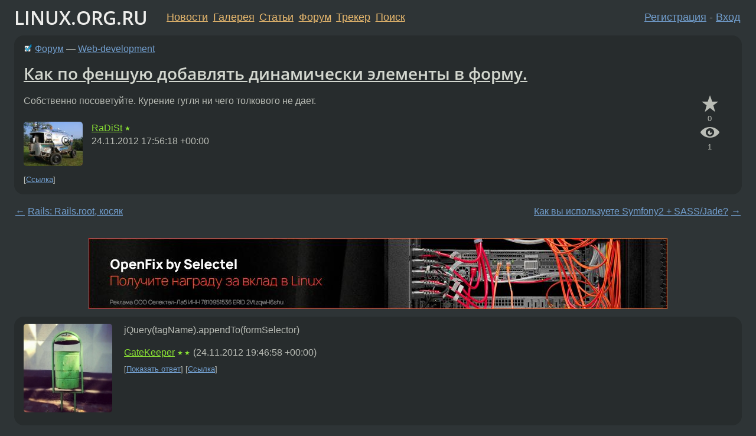

--- FILE ---
content_type: text/html;charset=utf-8
request_url: https://www.linux.org.ru/forum/web-development/8511219
body_size: 6640
content:
<!DOCTYPE html>
<html lang=ru>
<head>
<link rel="stylesheet" type="text/css" href="/tango/combined.css?20251113-1959">
<link rel="preload" href="/js/lor.js?20251113-1959" as="script">

<link rel="yandex-tableau-widget" href="/manifest.json" />
<meta name="referrer" content="always">

<script type="text/javascript">
  /*!
  * $script.js Async loader & dependency manager
  * https://github.com/ded/script.js
  * (c) Dustin Diaz, Jacob Thornton 2011
  * License: MIT
  */
(function(e,d,f){typeof f.module!="undefined"&&f.module.exports?f.module.exports=d():typeof f.define!="undefined"&&f.define=="function"&&f.define.amd?define(e,d):f[e]=d()})("$script",function(){function y(f,e){for(var h=0,g=f.length;h<g;++h){if(!e(f[h])){return E}}return 1}function x(d,c){y(d,function(b){return !c(b)})}function w(p,k,h){function c(b){return b.call?b():K[b]}function q(){if(!--d){K[e]=1,f&&f();for(var b in I){y(b.split("|"),c)&&!x(I[b],c)&&(I[b]=[])}}}p=p[D]?p:[p];var g=k&&k.call,f=g?k:h,e=g?p.join(""):k,d=p.length;return setTimeout(function(){x(p,function(b){if(G[b]){return e&&(J[e]=1),G[b]==2&&q()}G[b]=1,e&&(J[e]=1),v(!L.test(b)&&H?H+b+".js":b,q)})},0),w}function v(h,g){var b=N.createElement("script"),a=E;b.onload=b.onerror=b[z]=function(){if(b[B]&&!/^c|loade/.test(b[B])||a){return}b.onload=b[z]=null,a=1,G[h]=2,g()},b.async=1,b.src=h,M.insertBefore(b,M.firstChild)}var N=document,M=N.getElementsByTagName("head")[0],L=/^https?:\/\//,K={},J={},I={},H,G={},F="string",E=!1,D="push",C="DOMContentLoaded",B="readyState",A="addEventListener",z="onreadystatechange";return !N[B]&&N[A]&&(N[A](C,function u(){N.removeEventListener(C,u,E),N[B]="complete"},E),N[B]="loading"),w.get=v,w.order=function(f,e,h){(function g(a){a=f.shift(),f.length?w(a,g):w(a,e,h)})()},w.path=function(b){H=b},w.ready=function(f,d,h){f=f[D]?f:[f];var g=[];return !x(f,function(b){K[b]||g[D](b)})&&y(f,function(b){return K[b]})?d():!function(b){I[b]=I[b]||[],I[b][D](d),h&&h(g)}(f.join("|")),w},w},this);</script>

<script type="text/javascript">
  $script('/webjars/jquery/2.2.4/jquery.min.js', 'jquery');

  $script.ready('jquery', function() {
    $script('/js/lor.js?20251113-1959', 'lorjs');
    $script('/js/plugins.js?20251113-1959', 'plugins');
  });

  $script('/js/highlight.min.js?20251113-1959', 'hljs');
  $script.ready(['jquery', 'hljs'], function() {
    $(function() {
      hljs.initHighlighting();
    });
  });

  $script('/js/realtime.js?20251113-1959', "realtime");

  $script.ready('lorjs', function() {
    fixTimezone("Europe/Moscow");
  });

  
    $script.ready('lorjs', function() {
      initLoginForm();
    });
  </script>
<title>Как по феншую добавлять динамически элементы в форму. — Web-development — Форум</title>
<meta property="og:title" content="Как по феншую добавлять динамически элементы в форму." >

<meta property="og:image" content="https://www.linux.org.ru/img/good-penguin.png">
  <meta name="twitter:card" content="summary">
<meta name="twitter:site" content="@wwwlinuxorgru">
<meta property="og:description" content="Собственно посоветуйте. Курение гугля ни чего толкового не дает.">
<meta property="og:url" content="https://www.linux.org.ru/forum/web-development/8511219">

<link rel="canonical" href="https://www.linux.org.ru/forum/web-development/8511219">

<script type="text/javascript">
  $script.ready('lorjs', function() { initNextPrevKeys(); });
  </script>
<link rel="search" title="Search L.O.R." href="/search.jsp">
<meta name="referrer" content="always">

<base href="https://www.linux.org.ru/">

<link rel="shortcut icon" href="/favicon.ico" type="image/x-icon">
<meta name="viewport" content="initial-scale=1.0">
</head>
<body>
<header id="hd">
  <div id="topProfile">
    </div>

  <span id="sitetitle"><a href="/">LINUX.ORG.RU</a></span>

  <nav class="menu">
    <div id="loginGreating">
      <div id="regmenu" class="head">
          <a href="https://www.linux.org.ru/register.jsp">Регистрация</a> -
          <a id="loginbutton" href="https://www.linux.org.ru/login.jsp">Вход</a>
        </div>

        <form method=POST action="https://www.linux.org.ru/ajax_login_process" style="display: none" id="regform">
          <input type="hidden" name="csrf" value="oJu/Iiiz3EK61Rkh+FrVCA==">
<label>Имя: <input type=text name=nick size=15 placeholder="nick или email" autocapitalize="off"></label>
          <label>Пароль: <input type=password name=passwd size=15></label>
          <input type=submit value="Вход">
          <input id="hide_loginbutton" type="button" value="Отмена">
        </form>
      </div>

    <ul>
      <li><a href="/news/">Новости</a></li>
      <li><a href="/gallery/">Галерея</a></li>
      <li><a href="/articles/">Статьи</a></li>
      <li><a href="/forum/">Форум</a></li>
      <li><a href="/tracker/">Трекер</a></li>
      <li><a href="/search.jsp">Поиск</a></li>
    </ul>
  </nav>
</header>
<div style="clear: both"></div>
<main id="bd">
<div class=messages itemscope itemtype="http://schema.org/Article">

<article class=msg id="topic-8511219">
<header>
    <div class="msg-top-header">
    <img src="/img/solved.png" alt="решено" title="решено"><span itemprop="articleSection">
      <a href="/forum/">Форум</a> —
      <a href="/forum/web-development/">Web-development</a>
      </span>
    
      &emsp;
      </span>
    </div>

    <h1 itemprop="headline">
      <a href="/forum/web-development/8511219">Как по феншую добавлять динамически элементы в форму.</a>
      </h1>

    </header>

  <div class="msg-container">

  <div class="msg_body">
    <div class="fav-buttons">
        <a id="favs_button" href="#"><i class="icon-star"></i></a><br><span
           id="favs_count">0</span><br>
        <a id="memories_button" href="#"><i class="icon-eye"></i></a><br><span
           id="memories_count">1</span>
      </div>
    <div itemprop="articleBody">
      <p>Собственно посоветуйте. Курение гугля ни чего толкового не дает. </p></div>
<footer>

<div class="userpic"><img class="photo" src="/photos/45517:-829243176.jpg" alt="" width=150 height=112 ></div><div class=sign >
  <a rel="author"itemprop="creator" href="/people/RaDiSt/profile">RaDiSt</a> <span class="stars">★</span><br>
  <time data-format="default" datetime="2012-11-24T21:56:18.831+04:00" itemprop="dateCreated">24.11.12 21:56:18 MSK</time><span class="sign_more">
  </span>
</div>
</footer>

<div class=reply>
          <ul id="topicMenu">
            <li><a href="/forum/web-development/8511219">Ссылка</a></li>
          </ul>
          </div>
      <div class="reactions zero-reactions">
  <form class="reactions-form" action="/reactions" method="POST">
    <input type="hidden" name="csrf" value="oJu/Iiiz3EK61Rkh+FrVCA==">
<input type="hidden" name="topic" value="8511219">
    </form>
</div>

</div>
</div>
</article>

<script type="text/javascript">
  $script.ready('lorjs', function() {
    initStarPopovers();
  });
</script>
<div class="nav">
  <div class="grid-row">
    <div class="grid-3-1">
      <table>
        <tr valign=middle>
          <td style="padding-right: 5px">
              <a href="/forum/web-development/8510628">←</a>
            </td>
            <td align=left valign=top class="hideon-phone">
              <a href="/forum/web-development/8510628">
                Rails: Rails.root, косяк</a>
            </td>
          </tr>
      </table>
    </div>
    <div class="grid-3-2">
    </div>
    <div class="grid-3-3">
      <table align="right">
          <tr valign=middle align=right>
            <td class="hideon-phone">
              <a href="/forum/web-development/8514432">
                Как вы используете Symfony2 + SASS/Jade?</a>
            </td>
            <td align="right" valign="middle" style="padding-left: 5px">
              <a href="/forum/web-development/8514432">→</a>
            </td>
          </tr>
        </table>
      </div>
  </div>
  </div><div class="comment" id="comments" style="padding-top: 0.5em">

<div style="text-align: center; margin-top: 0.5em; height: 125px; margin-bottom: 0.5em" id="interpage">
</div>
<script type="text/javascript">
  $script.ready('lorjs', function () {
      var ads = [
        {
          type: 'rimg',
          img320: '/adv/photo_2025-09-08_22-46-59.jpg',
          img730: '/adv/photo_2025-09-08_22-47-03.jpg',
          img980: '/adv/photo_2025-09-08_22-47-06.jpg',
          href: 'https://slc.tl/h24ik'
        }
      ];

    init_interpage_adv(ads);
  });
</script>

<article class="msg" id="comment-8511683">
  <div class="title">
    </div>

  <div class="msg-container">
    <div class="userpic"><img class="photo" src="/photos/17234:-404163376.jpg" alt="" width=150 height=150 ></div><div class="msg_body message-w-userpic">
      <p>jQuery(tagName).appendTo(formSelector)</p><div class="sign">
        <a itemprop="creator" href="/people/GateKeeper/profile">GateKeeper</a> <span class="stars">★★</span><br class="visible-phone"> <span class="hideon-phone">(</span><time data-format="default" datetime="2012-11-24T23:46:58.163+04:00" >24.11.12 23:46:58 MSK</time><span class="hideon-phone">)</span>

</div>

      <div class="reply">
          <ul>
            <li><a href="/forum/web-development/8511219?cid=8511689" data-samepage="true">Показать ответ</a></li>
            <li><a href="/forum/web-development/8511219?cid=8511683">Ссылка</a></li>
          </ul>
        </div>
      <div class="reactions zero-reactions">
  <form class="reactions-form" action="/reactions" method="POST">
    <input type="hidden" name="csrf" value="oJu/Iiiz3EK61Rkh+FrVCA==">
<input type="hidden" name="topic" value="8511219">
    <input type="hidden" name="comment" value="8511683">
    </form>
</div>

</div>
  </div>

</article>


<article class="msg" id="comment-8511689">
  <div class="title">
    
      Ответ на:
      <a href="/forum/web-development/8511219?cid=8511683" data-samepage="true">
          комментарий</a>
        от GateKeeper <time data-format="default" datetime="2012-11-24T23:46:58.163+04:00" >24.11.12 23:46:58 MSK</time></div>

  <div class="msg-container">
    <div class="userpic"><img class="photo" src="/photos/17234:-404163376.jpg" alt="" width=150 height=150 ></div><div class="msg_body message-w-userpic">
      <p>Под tagName имеется ввиду, например, &#171;&lt;div&gt;&#187;</p><div class="sign">
        <a itemprop="creator" href="/people/GateKeeper/profile">GateKeeper</a> <span class="stars">★★</span><br class="visible-phone"> <span class="hideon-phone">(</span><time data-format="default" datetime="2012-11-24T23:47:42.538+04:00" >24.11.12 23:47:42 MSK</time><span class="hideon-phone">)</span>

</div>

      <div class="reply">
          <ul>
            <li><a href="/forum/web-development/8511219?cid=8511689">Ссылка</a></li>
          </ul>
        </div>
      <div class="reactions zero-reactions">
  <form class="reactions-form" action="/reactions" method="POST">
    <input type="hidden" name="csrf" value="oJu/Iiiz3EK61Rkh+FrVCA==">
<input type="hidden" name="topic" value="8511219">
    <input type="hidden" name="comment" value="8511689">
    </form>
</div>

</div>
  </div>

</article>


<article class="msg" id="comment-8512233">
  <div class="title">
    </div>

  <div class="msg-container">
    <div class="userpic"><img class="photo" src="/img/p.gif" alt="" width=1 height=1 ></div><div class="msg_body message-w-userpic">
      <p>getElementById(), createElement() и appentChild() отменили?</p><div class="sign">
        Deleted<br class="visible-phone"> <span class="hideon-phone">(</span><time data-format="default" datetime="2012-11-25T01:29:53.501+04:00" >25.11.12 01:29:53 MSK</time><span class="hideon-phone">)</span>

</div>

      <div class="reply">
          <ul>
            <li><a href="/forum/web-development/8511219?cid=8512233">Ссылка</a></li>
          </ul>
        </div>
      <div class="reactions zero-reactions">
  <form class="reactions-form" action="/reactions" method="POST">
    <input type="hidden" name="csrf" value="oJu/Iiiz3EK61Rkh+FrVCA==">
<input type="hidden" name="topic" value="8511219">
    <input type="hidden" name="comment" value="8512233">
    </form>
</div>

</div>
  </div>

</article>


<article class="msg" id="comment-8513618">
  <div class="title">
    </div>

  <div class="msg-container">
    <div class="userpic"><img class="photo" src="/img/p.gif" alt="" width=1 height=1 ></div><div class="msg_body message-w-userpic">
      <p><a href="http://deformdemo.repoze.org/">http://deformdemo.repoze.org/</a></p><p>смотри примеры со словом sequence</p><div class="sign">
        <a itemprop="creator" href="/people/bismi/profile">bismi</a> <span class="stars">★</span><br class="visible-phone"> <span class="hideon-phone">(</span><time data-format="default" datetime="2012-11-25T14:28:47.837+04:00" >25.11.12 14:28:47 MSK</time><span class="hideon-phone">)</span>

</div>

      <div class="reply">
          <ul>
            <li><a href="/forum/web-development/8511219?cid=8513618">Ссылка</a></li>
          </ul>
        </div>
      <div class="reactions zero-reactions">
  <form class="reactions-form" action="/reactions" method="POST">
    <input type="hidden" name="csrf" value="oJu/Iiiz3EK61Rkh+FrVCA==">
<input type="hidden" name="topic" value="8511219">
    <input type="hidden" name="comment" value="8513618">
    </form>
</div>

</div>
  </div>

</article>


<article class="msg" id="comment-8513649">
  <div class="title">
    </div>

  <div class="msg-container">
    <div class="userpic"><img class="photo" src="/photos/79676:804971723.png" alt="" width=150 height=150 ></div><div class="msg_body message-w-userpic">
      <p>Создать все сразу, а показывать только необходимые.</p><div class="sign">
        <s><a itemprop="creator" href="/people/AlexCones/profile">AlexCones</a></s> <span class="stars">★★★</span><br class="visible-phone"> <span class="hideon-phone">(</span><time data-format="default" datetime="2012-11-25T14:40:42.855+04:00" >25.11.12 14:40:42 MSK</time><span class="hideon-phone">)</span>

</div>

      <div class="reply">
          <ul>
            <li><a href="/forum/web-development/8511219?cid=8514179" data-samepage="true">Показать ответ</a></li>
            <li><a href="/forum/web-development/8511219?cid=8513649">Ссылка</a></li>
          </ul>
        </div>
      <div class="reactions zero-reactions">
  <form class="reactions-form" action="/reactions" method="POST">
    <input type="hidden" name="csrf" value="oJu/Iiiz3EK61Rkh+FrVCA==">
<input type="hidden" name="topic" value="8511219">
    <input type="hidden" name="comment" value="8513649">
    </form>
</div>

</div>
  </div>

</article>


<article class="msg" id="comment-8514179">
  <div class="title">
    
      Ответ на:
      <a href="/forum/web-development/8511219?cid=8513649" data-samepage="true">
          комментарий</a>
        от AlexCones <time data-format="default" datetime="2012-11-25T14:40:42.855+04:00" >25.11.12 14:40:42 MSK</time></div>

  <div class="msg-container">
    <div class="userpic"><img class="photo" src="/photos/57194:-1420470576.png" alt="" width=150 height=150 ></div><div class="msg_body message-w-userpic">
      <p>ну это в случае контейнеров, а в случае элементов</p><p>да вообще не важно как добавлять, в самом деле, сделай хоть как-нибудь, а дальше выясняй че не устраивает</p><div class="sign">
        <a itemprop="creator" href="/people/trashymichael/profile">trashymichael</a> <span class="stars">★★★</span><br class="visible-phone"> <span class="hideon-phone">(</span><time data-format="default" datetime="2012-11-25T16:47:21.410+04:00" >25.11.12 16:47:21 MSK</time><span class="hideon-phone">)</span>

</div>

      <div class="reply">
          <ul>
            <li><a href="/forum/web-development/8511219?cid=8514179">Ссылка</a></li>
          </ul>
        </div>
      <div class="reactions zero-reactions">
  <form class="reactions-form" action="/reactions" method="POST">
    <input type="hidden" name="csrf" value="oJu/Iiiz3EK61Rkh+FrVCA==">
<input type="hidden" name="topic" value="8511219">
    <input type="hidden" name="comment" value="8514179">
    </form>
</div>

</div>
  </div>

</article>


<article class="msg" id="comment-8515047">
  <div class="title">
    </div>

  <div class="msg-container">
    <div class="userpic"><img class="photo" src="/photos/89585:1684298311.jpg" alt="" width=150 height=150 ></div><div class="msg_body message-w-userpic">
      <p>Если вас волнует конкретно создание каких-то hidden inputs то без сомнения лучше никак не создавать <div class="code"><pre class="language-html"><code>&lt;input type=&quot;hidden&quot;/&gt;</code></pre></div> подобное убожество, а просто создать православный json и отправить.</p><div class="sign">
        <a itemprop="creator" href="/people/Boui/profile">Boui</a> <span class="stars"></span><br class="visible-phone"> <span class="hideon-phone">(</span><time data-format="default" datetime="2012-11-25T20:29:31.685+04:00" >25.11.12 20:29:31 MSK</time><span class="hideon-phone">)</span>

</div>

      <div class="reply">
          <ul>
            <li><a href="/forum/web-development/8511219?cid=8515047">Ссылка</a></li>
          </ul>
        </div>
      <div class="reactions zero-reactions">
  <form class="reactions-form" action="/reactions" method="POST">
    <input type="hidden" name="csrf" value="oJu/Iiiz3EK61Rkh+FrVCA==">
<input type="hidden" name="topic" value="8511219">
    <input type="hidden" name="comment" value="8515047">
    </form>
</div>

</div>
  </div>

</article>


<article class="msg" id="comment-8515081">
  <div class="title">
    </div>

  <div class="msg-container">
    <div class="userpic"><img class="photo" src="/img/p.gif" alt="" width=1 height=1 ></div><div class="msg_body message-w-userpic">
      <p>Как уже выше говорили, простым JS, на submit вешаешь обработчик, который проверяет данные, добавляет все нужное и отправляет POST-запросом на сервер.</p><div class="sign">
        anonymous<br class="visible-phone"> <span class="hideon-phone">(</span><time data-format="default" datetime="2012-11-25T20:43:06.782+04:00" >25.11.12 20:43:06 MSK</time><span class="hideon-phone">)</span>

</div>

      <div class="reply">
          <ul>
            <li><a href="/forum/web-development/8511219?cid=8515081">Ссылка</a></li>
          </ul>
        </div>
      <div class="reactions zero-reactions">
  <form class="reactions-form" action="/reactions" method="POST">
    <input type="hidden" name="csrf" value="oJu/Iiiz3EK61Rkh+FrVCA==">
<input type="hidden" name="topic" value="8511219">
    <input type="hidden" name="comment" value="8515081">
    </form>
</div>

</div>
  </div>

</article>


<article class="msg" id="comment-8515181">
  <div class="title">
    </div>

  <div class="msg-container">
    <div class="userpic"><img class="photo" src="/photos/53358:-1123586400.jpg" alt="" width=150 height=150 ></div><div class="msg_body message-w-userpic">
      <blockquote><p> Как по феншую добавлять динамически элементы в форму.<br></p></blockquote><p>у тебя чистый хтмл + жс ?<br>никаких цмс и фрэмворков?<br>ты бы хоть указал где оно тебе нужно</p><div class="sign">
        <a itemprop="creator" href="/people/q11q11/profile">q11q11</a> <span class="stars">★★★★★</span><br class="visible-phone"> <span class="hideon-phone">(</span><time data-format="default" datetime="2012-11-25T21:07:03.909+04:00" >25.11.12 21:07:03 MSK</time><span class="hideon-phone">)</span>

<span class="sign_more">
            <br>
            Последнее исправление: q11q11 <time data-format="default" datetime="2012-11-25T21:07:55.955+04:00" >25.11.12 21:07:55 MSK</time>
            (всего
              <a href="/forum/web-development/8511219/8515181/history">
                исправлений: 1</a>)
          </span>
        </div>

      <div class="reply">
          <ul>
            <li><a href="/forum/web-development/8511219?cid=8515181">Ссылка</a></li>
          </ul>
        </div>
      <div class="reactions zero-reactions">
  <form class="reactions-form" action="/reactions" method="POST">
    <input type="hidden" name="csrf" value="oJu/Iiiz3EK61Rkh+FrVCA==">
<input type="hidden" name="topic" value="8511219">
    <input type="hidden" name="comment" value="8515181">
    </form>
</div>

</div>
  </div>

</article>


</div>

<div id="realtime" style="display: none"></div>

<div class="infoblock">
    
        Вы не можете добавлять комментарии в эту тему. Тема перемещена в архив.
      </div>
<div class="nav">
  <div class="grid-row">
    <div class="grid-3-1">
      <table>
        <tr valign=middle>
          <td style="padding-right: 5px">
              <a href="/forum/web-development/8510628">←</a>
            </td>
            <td align=left valign=top class="hideon-phone">
              <a href="/forum/web-development/8510628">
                Rails: Rails.root, косяк</a>
            </td>
          </tr>
      </table>
    </div>
    <div class="grid-3-2">
      <a title="Форум - Web-development"
         href="/forum/web-development/">
          Web-development</a>
    </div>
    <div class="grid-3-3">
      <table align="right">
          <tr valign=middle align=right>
            <td class="hideon-phone">
              <a href="/forum/web-development/8514432">
                Как вы используете Symfony2 + SASS/Jade?</a>
            </td>
            <td align="right" valign="middle" style="padding-left: 5px">
              <a href="/forum/web-development/8514432">→</a>
            </td>
          </tr>
        </table>
      </div>
  </div>
  </div></div>

<section id="related-topics">
    <h2>Похожие темы</h2>

    <div id="related-topics-list">
      <ul>
          <li>
              <span class="group-label">Форум</span>
              <a href="/forum/talks/5226213">[book]TCP/IP</a> (2010)
            </li>
          <li>
              <span class="group-label">Форум</span>
              <a href="/forum/web-development/6228502">Посоветуйте редактор</a> (2011)
            </li>
          <li>
              <span class="group-label">Форум</span>
              <a href="/forum/admin/249664">DHCP</a> (2002)
            </li>
          <li>
              <span class="group-label">Форум</span>
              <a href="/forum/web-development/13319924">Динамическая форма отправляет не все элементы</a> (2017)
            </li>
          <li>
              <span class="group-label">Форум</span>
              <a href="/forum/admin/1664066">Посоветуйте p2p сервер</a> (2006)
            </li>
          </ul>
      <ul>
          <li>
              <span class="group-label">Форум</span>
              <a href="/forum/web-development/15110704">Angular CLI нужно сделать форму</a> (2019)
            </li>
          <li>
              <span class="group-label">Форум</span>
              <a href="/forum/development/1810540">Книжка по C#</a> (2007)
            </li>
          <li>
              <span class="group-label">Форум</span>
              <a href="/forum/admin/1581596">Посоветуйте CVS</a> (2006)
            </li>
          <li>
              <span class="group-label">Форум</span>
              <a href="/forum/talks/10254904">Современный Linux-friendly планшет</a> (2014)
            </li>
          <li>
              <span class="group-label">Форум</span>
              <a href="/forum/development/5853115">Литература по Git</a> (2011)
            </li>
          </ul>
      </div>
  </section>
</main>
<footer id="ft">

<p id="ft-info">
  <a href="/about">О Сервере</a> -
  <a href="/help/rules.md">Правила форума</a> -
  <a href="/help/lorcode.md">Правила разметки (LORCODE)</a> -
  <a href="/help/markdown.md">Правила разметки (Markdown)</a><br>
  <a href="https://github.com/maxcom/lorsource/issues">Сообщить об ошибке</a><br>
  <a href="https://www.linux.org.ru/">https://www.linux.org.ru/</a>
</p>

<script type="text/javascript">
  </script>


</footer>
</body></html>
